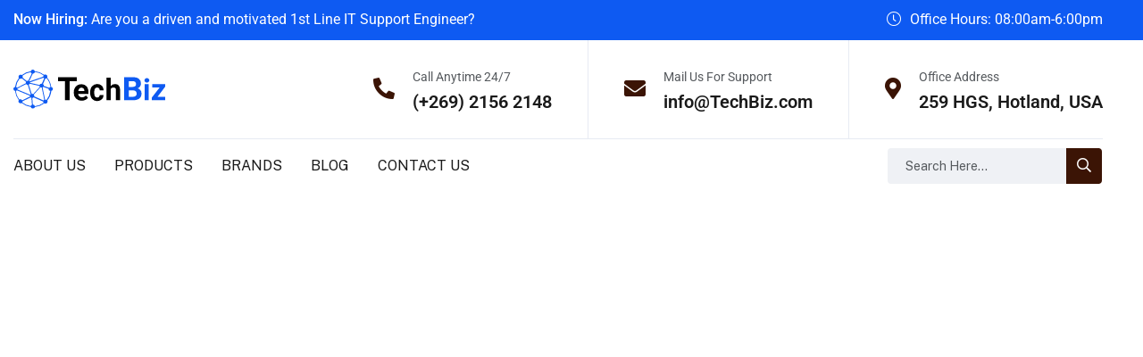

--- FILE ---
content_type: text/html; charset=UTF-8
request_url: https://www.kassatly.com/?techbiz_header=header-one
body_size: 8586
content:
<!DOCTYPE html>
<html lang="en">
<head>
	<meta charset="UTF-8">
		<title>Header One &#8211; Wadih Kassatly</title>
<meta name='robots' content='max-image-preview:large' />
<link rel='dns-prefetch' href='//fonts.googleapis.com' />
<link rel='preconnect' href='https://fonts.gstatic.com' crossorigin />
<link rel="alternate" type="application/rss+xml" title="Wadih Kassatly &raquo; Feed" href="https://www.kassatly.com/feed/" />
<link rel="alternate" type="application/rss+xml" title="Wadih Kassatly &raquo; Comments Feed" href="https://www.kassatly.com/comments/feed/" />
<link rel="alternate" title="oEmbed (JSON)" type="application/json+oembed" href="https://www.kassatly.com/wp-json/oembed/1.0/embed?url=https%3A%2F%2Fwww.kassatly.com%2F%3Ftechbiz_header%3Dheader-one" />
<link rel="alternate" title="oEmbed (XML)" type="text/xml+oembed" href="https://www.kassatly.com/wp-json/oembed/1.0/embed?url=https%3A%2F%2Fwww.kassatly.com%2F%3Ftechbiz_header%3Dheader-one&#038;format=xml" />
<style id='wp-img-auto-sizes-contain-inline-css' type='text/css'>
img:is([sizes=auto i],[sizes^="auto," i]){contain-intrinsic-size:3000px 1500px}
/*# sourceURL=wp-img-auto-sizes-contain-inline-css */
</style>
<link rel='stylesheet' id='layerslider-css' href='https://www.kassatly.com/wp-content/plugins/LayerSlider/assets/static/layerslider/css/layerslider.css?ver=7.2.1' type='text/css' media='all' />
<style id='wp-emoji-styles-inline-css' type='text/css'>

	img.wp-smiley, img.emoji {
		display: inline !important;
		border: none !important;
		box-shadow: none !important;
		height: 1em !important;
		width: 1em !important;
		margin: 0 0.07em !important;
		vertical-align: -0.1em !important;
		background: none !important;
		padding: 0 !important;
	}
/*# sourceURL=wp-emoji-styles-inline-css */
</style>
<style id='classic-theme-styles-inline-css' type='text/css'>
/*! This file is auto-generated */
.wp-block-button__link{color:#fff;background-color:#32373c;border-radius:9999px;box-shadow:none;text-decoration:none;padding:calc(.667em + 2px) calc(1.333em + 2px);font-size:1.125em}.wp-block-file__button{background:#32373c;color:#fff;text-decoration:none}
/*# sourceURL=/wp-includes/css/classic-themes.min.css */
</style>
<style id='global-styles-inline-css' type='text/css'>
:root{--wp--preset--aspect-ratio--square: 1;--wp--preset--aspect-ratio--4-3: 4/3;--wp--preset--aspect-ratio--3-4: 3/4;--wp--preset--aspect-ratio--3-2: 3/2;--wp--preset--aspect-ratio--2-3: 2/3;--wp--preset--aspect-ratio--16-9: 16/9;--wp--preset--aspect-ratio--9-16: 9/16;--wp--preset--color--black: #000000;--wp--preset--color--cyan-bluish-gray: #abb8c3;--wp--preset--color--white: #ffffff;--wp--preset--color--pale-pink: #f78da7;--wp--preset--color--vivid-red: #cf2e2e;--wp--preset--color--luminous-vivid-orange: #ff6900;--wp--preset--color--luminous-vivid-amber: #fcb900;--wp--preset--color--light-green-cyan: #7bdcb5;--wp--preset--color--vivid-green-cyan: #00d084;--wp--preset--color--pale-cyan-blue: #8ed1fc;--wp--preset--color--vivid-cyan-blue: #0693e3;--wp--preset--color--vivid-purple: #9b51e0;--wp--preset--gradient--vivid-cyan-blue-to-vivid-purple: linear-gradient(135deg,rgb(6,147,227) 0%,rgb(155,81,224) 100%);--wp--preset--gradient--light-green-cyan-to-vivid-green-cyan: linear-gradient(135deg,rgb(122,220,180) 0%,rgb(0,208,130) 100%);--wp--preset--gradient--luminous-vivid-amber-to-luminous-vivid-orange: linear-gradient(135deg,rgb(252,185,0) 0%,rgb(255,105,0) 100%);--wp--preset--gradient--luminous-vivid-orange-to-vivid-red: linear-gradient(135deg,rgb(255,105,0) 0%,rgb(207,46,46) 100%);--wp--preset--gradient--very-light-gray-to-cyan-bluish-gray: linear-gradient(135deg,rgb(238,238,238) 0%,rgb(169,184,195) 100%);--wp--preset--gradient--cool-to-warm-spectrum: linear-gradient(135deg,rgb(74,234,220) 0%,rgb(151,120,209) 20%,rgb(207,42,186) 40%,rgb(238,44,130) 60%,rgb(251,105,98) 80%,rgb(254,248,76) 100%);--wp--preset--gradient--blush-light-purple: linear-gradient(135deg,rgb(255,206,236) 0%,rgb(152,150,240) 100%);--wp--preset--gradient--blush-bordeaux: linear-gradient(135deg,rgb(254,205,165) 0%,rgb(254,45,45) 50%,rgb(107,0,62) 100%);--wp--preset--gradient--luminous-dusk: linear-gradient(135deg,rgb(255,203,112) 0%,rgb(199,81,192) 50%,rgb(65,88,208) 100%);--wp--preset--gradient--pale-ocean: linear-gradient(135deg,rgb(255,245,203) 0%,rgb(182,227,212) 50%,rgb(51,167,181) 100%);--wp--preset--gradient--electric-grass: linear-gradient(135deg,rgb(202,248,128) 0%,rgb(113,206,126) 100%);--wp--preset--gradient--midnight: linear-gradient(135deg,rgb(2,3,129) 0%,rgb(40,116,252) 100%);--wp--preset--font-size--small: 13px;--wp--preset--font-size--medium: 20px;--wp--preset--font-size--large: 36px;--wp--preset--font-size--x-large: 42px;--wp--preset--spacing--20: 0.44rem;--wp--preset--spacing--30: 0.67rem;--wp--preset--spacing--40: 1rem;--wp--preset--spacing--50: 1.5rem;--wp--preset--spacing--60: 2.25rem;--wp--preset--spacing--70: 3.38rem;--wp--preset--spacing--80: 5.06rem;--wp--preset--shadow--natural: 6px 6px 9px rgba(0, 0, 0, 0.2);--wp--preset--shadow--deep: 12px 12px 50px rgba(0, 0, 0, 0.4);--wp--preset--shadow--sharp: 6px 6px 0px rgba(0, 0, 0, 0.2);--wp--preset--shadow--outlined: 6px 6px 0px -3px rgb(255, 255, 255), 6px 6px rgb(0, 0, 0);--wp--preset--shadow--crisp: 6px 6px 0px rgb(0, 0, 0);}:where(.is-layout-flex){gap: 0.5em;}:where(.is-layout-grid){gap: 0.5em;}body .is-layout-flex{display: flex;}.is-layout-flex{flex-wrap: wrap;align-items: center;}.is-layout-flex > :is(*, div){margin: 0;}body .is-layout-grid{display: grid;}.is-layout-grid > :is(*, div){margin: 0;}:where(.wp-block-columns.is-layout-flex){gap: 2em;}:where(.wp-block-columns.is-layout-grid){gap: 2em;}:where(.wp-block-post-template.is-layout-flex){gap: 1.25em;}:where(.wp-block-post-template.is-layout-grid){gap: 1.25em;}.has-black-color{color: var(--wp--preset--color--black) !important;}.has-cyan-bluish-gray-color{color: var(--wp--preset--color--cyan-bluish-gray) !important;}.has-white-color{color: var(--wp--preset--color--white) !important;}.has-pale-pink-color{color: var(--wp--preset--color--pale-pink) !important;}.has-vivid-red-color{color: var(--wp--preset--color--vivid-red) !important;}.has-luminous-vivid-orange-color{color: var(--wp--preset--color--luminous-vivid-orange) !important;}.has-luminous-vivid-amber-color{color: var(--wp--preset--color--luminous-vivid-amber) !important;}.has-light-green-cyan-color{color: var(--wp--preset--color--light-green-cyan) !important;}.has-vivid-green-cyan-color{color: var(--wp--preset--color--vivid-green-cyan) !important;}.has-pale-cyan-blue-color{color: var(--wp--preset--color--pale-cyan-blue) !important;}.has-vivid-cyan-blue-color{color: var(--wp--preset--color--vivid-cyan-blue) !important;}.has-vivid-purple-color{color: var(--wp--preset--color--vivid-purple) !important;}.has-black-background-color{background-color: var(--wp--preset--color--black) !important;}.has-cyan-bluish-gray-background-color{background-color: var(--wp--preset--color--cyan-bluish-gray) !important;}.has-white-background-color{background-color: var(--wp--preset--color--white) !important;}.has-pale-pink-background-color{background-color: var(--wp--preset--color--pale-pink) !important;}.has-vivid-red-background-color{background-color: var(--wp--preset--color--vivid-red) !important;}.has-luminous-vivid-orange-background-color{background-color: var(--wp--preset--color--luminous-vivid-orange) !important;}.has-luminous-vivid-amber-background-color{background-color: var(--wp--preset--color--luminous-vivid-amber) !important;}.has-light-green-cyan-background-color{background-color: var(--wp--preset--color--light-green-cyan) !important;}.has-vivid-green-cyan-background-color{background-color: var(--wp--preset--color--vivid-green-cyan) !important;}.has-pale-cyan-blue-background-color{background-color: var(--wp--preset--color--pale-cyan-blue) !important;}.has-vivid-cyan-blue-background-color{background-color: var(--wp--preset--color--vivid-cyan-blue) !important;}.has-vivid-purple-background-color{background-color: var(--wp--preset--color--vivid-purple) !important;}.has-black-border-color{border-color: var(--wp--preset--color--black) !important;}.has-cyan-bluish-gray-border-color{border-color: var(--wp--preset--color--cyan-bluish-gray) !important;}.has-white-border-color{border-color: var(--wp--preset--color--white) !important;}.has-pale-pink-border-color{border-color: var(--wp--preset--color--pale-pink) !important;}.has-vivid-red-border-color{border-color: var(--wp--preset--color--vivid-red) !important;}.has-luminous-vivid-orange-border-color{border-color: var(--wp--preset--color--luminous-vivid-orange) !important;}.has-luminous-vivid-amber-border-color{border-color: var(--wp--preset--color--luminous-vivid-amber) !important;}.has-light-green-cyan-border-color{border-color: var(--wp--preset--color--light-green-cyan) !important;}.has-vivid-green-cyan-border-color{border-color: var(--wp--preset--color--vivid-green-cyan) !important;}.has-pale-cyan-blue-border-color{border-color: var(--wp--preset--color--pale-cyan-blue) !important;}.has-vivid-cyan-blue-border-color{border-color: var(--wp--preset--color--vivid-cyan-blue) !important;}.has-vivid-purple-border-color{border-color: var(--wp--preset--color--vivid-purple) !important;}.has-vivid-cyan-blue-to-vivid-purple-gradient-background{background: var(--wp--preset--gradient--vivid-cyan-blue-to-vivid-purple) !important;}.has-light-green-cyan-to-vivid-green-cyan-gradient-background{background: var(--wp--preset--gradient--light-green-cyan-to-vivid-green-cyan) !important;}.has-luminous-vivid-amber-to-luminous-vivid-orange-gradient-background{background: var(--wp--preset--gradient--luminous-vivid-amber-to-luminous-vivid-orange) !important;}.has-luminous-vivid-orange-to-vivid-red-gradient-background{background: var(--wp--preset--gradient--luminous-vivid-orange-to-vivid-red) !important;}.has-very-light-gray-to-cyan-bluish-gray-gradient-background{background: var(--wp--preset--gradient--very-light-gray-to-cyan-bluish-gray) !important;}.has-cool-to-warm-spectrum-gradient-background{background: var(--wp--preset--gradient--cool-to-warm-spectrum) !important;}.has-blush-light-purple-gradient-background{background: var(--wp--preset--gradient--blush-light-purple) !important;}.has-blush-bordeaux-gradient-background{background: var(--wp--preset--gradient--blush-bordeaux) !important;}.has-luminous-dusk-gradient-background{background: var(--wp--preset--gradient--luminous-dusk) !important;}.has-pale-ocean-gradient-background{background: var(--wp--preset--gradient--pale-ocean) !important;}.has-electric-grass-gradient-background{background: var(--wp--preset--gradient--electric-grass) !important;}.has-midnight-gradient-background{background: var(--wp--preset--gradient--midnight) !important;}.has-small-font-size{font-size: var(--wp--preset--font-size--small) !important;}.has-medium-font-size{font-size: var(--wp--preset--font-size--medium) !important;}.has-large-font-size{font-size: var(--wp--preset--font-size--large) !important;}.has-x-large-font-size{font-size: var(--wp--preset--font-size--x-large) !important;}
:where(.wp-block-post-template.is-layout-flex){gap: 1.25em;}:where(.wp-block-post-template.is-layout-grid){gap: 1.25em;}
:where(.wp-block-term-template.is-layout-flex){gap: 1.25em;}:where(.wp-block-term-template.is-layout-grid){gap: 1.25em;}
:where(.wp-block-columns.is-layout-flex){gap: 2em;}:where(.wp-block-columns.is-layout-grid){gap: 2em;}
:root :where(.wp-block-pullquote){font-size: 1.5em;line-height: 1.6;}
/*# sourceURL=global-styles-inline-css */
</style>
<link rel='stylesheet' id='contact-form-7-css' href='https://www.kassatly.com/wp-content/plugins/contact-form-7/includes/css/styles.css?ver=6.1.4' type='text/css' media='all' />
<style id='contact-form-7-inline-css' type='text/css'>
.wpcf7 .wpcf7-recaptcha iframe {margin-bottom: 0;}.wpcf7 .wpcf7-recaptcha[data-align="center"] > div {margin: 0 auto;}.wpcf7 .wpcf7-recaptcha[data-align="right"] > div {margin: 0 0 0 auto;}
/*# sourceURL=contact-form-7-inline-css */
</style>
<link rel='stylesheet' id='elementor-icons-css' href='https://www.kassatly.com/wp-content/plugins/elementor/assets/lib/eicons/css/elementor-icons.min.css?ver=5.46.0' type='text/css' media='all' />
<link rel='stylesheet' id='elementor-frontend-css' href='https://www.kassatly.com/wp-content/plugins/elementor/assets/css/frontend.min.css?ver=3.34.2' type='text/css' media='all' />
<link rel='stylesheet' id='elementor-post-7-css' href='https://www.kassatly.com/wp-content/uploads/elementor/css/post-7.css?ver=1768952811' type='text/css' media='all' />
<link rel='stylesheet' id='widget-image-css' href='https://www.kassatly.com/wp-content/plugins/elementor/assets/css/widget-image.min.css?ver=3.34.2' type='text/css' media='all' />
<link rel='stylesheet' id='widget-heading-css' href='https://www.kassatly.com/wp-content/plugins/elementor/assets/css/widget-heading.min.css?ver=3.34.2' type='text/css' media='all' />
<link rel='stylesheet' id='elementor-post-33-css' href='https://www.kassatly.com/wp-content/uploads/elementor/css/post-33.css?ver=1768991864' type='text/css' media='all' />
<link rel='stylesheet' id='techbiz-style-css' href='https://www.kassatly.com/wp-content/themes/techbiz/style.css?ver=2.6' type='text/css' media='all' />
<link rel='stylesheet' id='techbiz-fonts-css' href='//fonts.googleapis.com/css?family=Exo%3A400%2C500%2C600%2C700%7CFira+Sans%3A400%2C500&#038;subset=latin%2Clatin-ext&#038;ver=2.6' type='text/css' media='all' />
<link rel='stylesheet' id='fontawesome-css' href='https://www.kassatly.com/wp-content/themes/techbiz/assets/css/fontawesome.min.css?ver=5.9.0' type='text/css' media='all' />
<link rel='stylesheet' id='slick-css' href='https://www.kassatly.com/wp-content/themes/techbiz/assets/css/slick.min.css?ver=4.0.13' type='text/css' media='all' />
<link rel='stylesheet' id='bootstrap-css' href='https://www.kassatly.com/wp-content/themes/techbiz/assets/css/bootstrap.min.css?ver=4.3.1' type='text/css' media='all' />
<link rel='stylesheet' id='magnific-popup-css' href='https://www.kassatly.com/wp-content/themes/techbiz/assets/css/magnific-popup.min.css?ver=1.0' type='text/css' media='all' />
<link rel='stylesheet' id='techbiz-main-style-css' href='https://www.kassatly.com/wp-content/themes/techbiz/assets/css/style.css?ver=2.6' type='text/css' media='all' />
<link rel='stylesheet' id='techbiz-color-schemes-css' href='https://www.kassatly.com/wp-content/themes/techbiz/assets/css/color.schemes.css?ver=6.9' type='text/css' media='all' />
<style id='techbiz-color-schemes-inline-css' type='text/css'>
:root {
		  --theme-color: #3b1405;
		}#comments {
    display:none;
}
/*# sourceURL=techbiz-color-schemes-inline-css */
</style>
<link rel="preload" as="style" href="https://fonts.googleapis.com/css?family=Public%20Sans&#038;display=swap&#038;ver=1710753716" /><link rel="stylesheet" href="https://fonts.googleapis.com/css?family=Public%20Sans&#038;display=swap&#038;ver=1710753716" media="print" onload="this.media='all'"><noscript><link rel="stylesheet" href="https://fonts.googleapis.com/css?family=Public%20Sans&#038;display=swap&#038;ver=1710753716" /></noscript><link rel='stylesheet' id='elementor-gf-local-roboto-css' href='https://www.kassatly.com/wp-content/uploads/elementor/google-fonts/css/roboto.css?ver=1743524037' type='text/css' media='all' />
<link rel='stylesheet' id='elementor-gf-local-robotoslab-css' href='https://www.kassatly.com/wp-content/uploads/elementor/google-fonts/css/robotoslab.css?ver=1743524040' type='text/css' media='all' />
<script type="text/javascript" src="https://www.kassatly.com/wp-includes/js/jquery/jquery.min.js?ver=3.7.1" id="jquery-core-js"></script>
<script type="text/javascript" src="https://www.kassatly.com/wp-includes/js/jquery/jquery-migrate.min.js?ver=3.4.1" id="jquery-migrate-js"></script>
<script type="text/javascript" id="layerslider-utils-js-extra">
/* <![CDATA[ */
var LS_Meta = {"v":"7.2.1","fixGSAP":"1"};
//# sourceURL=layerslider-utils-js-extra
/* ]]> */
</script>
<script type="text/javascript" src="https://www.kassatly.com/wp-content/plugins/LayerSlider/assets/static/layerslider/js/layerslider.utils.js?ver=7.2.1" id="layerslider-utils-js"></script>
<script type="text/javascript" src="https://www.kassatly.com/wp-content/plugins/LayerSlider/assets/static/layerslider/js/layerslider.kreaturamedia.jquery.js?ver=7.2.1" id="layerslider-js"></script>
<script type="text/javascript" src="https://www.kassatly.com/wp-content/plugins/LayerSlider/assets/static/layerslider/js/layerslider.transitions.js?ver=7.2.1" id="layerslider-transitions-js"></script>
<meta name="generator" content="Powered by LayerSlider 7.2.1 - Multi-Purpose, Responsive, Parallax, Mobile-Friendly Slider Plugin for WordPress." />
<!-- LayerSlider updates and docs at: https://layerslider.com -->
<link rel="https://api.w.org/" href="https://www.kassatly.com/wp-json/" /><link rel="EditURI" type="application/rsd+xml" title="RSD" href="https://www.kassatly.com/xmlrpc.php?rsd" />
<meta name="generator" content="WordPress 6.9" />
<link rel="canonical" href="https://www.kassatly.com/?techbiz_header=header-one" />
<link rel='shortlink' href='https://www.kassatly.com/?p=33' />
<meta name="generator" content="Redux 4.5.10" /><meta name="generator" content="Elementor 3.34.2; features: additional_custom_breakpoints; settings: css_print_method-external, google_font-enabled, font_display-swap">
			<style>
				.e-con.e-parent:nth-of-type(n+4):not(.e-lazyloaded):not(.e-no-lazyload),
				.e-con.e-parent:nth-of-type(n+4):not(.e-lazyloaded):not(.e-no-lazyload) * {
					background-image: none !important;
				}
				@media screen and (max-height: 1024px) {
					.e-con.e-parent:nth-of-type(n+3):not(.e-lazyloaded):not(.e-no-lazyload),
					.e-con.e-parent:nth-of-type(n+3):not(.e-lazyloaded):not(.e-no-lazyload) * {
						background-image: none !important;
					}
				}
				@media screen and (max-height: 640px) {
					.e-con.e-parent:nth-of-type(n+2):not(.e-lazyloaded):not(.e-no-lazyload),
					.e-con.e-parent:nth-of-type(n+2):not(.e-lazyloaded):not(.e-no-lazyload) * {
						background-image: none !important;
					}
				}
			</style>
			<link rel="icon" href="https://www.kassatly.com/wp-content/uploads/2023/08/cropped-logo-only-light-32x32.png" sizes="32x32" />
<link rel="icon" href="https://www.kassatly.com/wp-content/uploads/2023/08/cropped-logo-only-light-192x192.png" sizes="192x192" />
<link rel="apple-touch-icon" href="https://www.kassatly.com/wp-content/uploads/2023/08/cropped-logo-only-light-180x180.png" />
<meta name="msapplication-TileImage" content="https://www.kassatly.com/wp-content/uploads/2023/08/cropped-logo-only-light-270x270.png" />
		<style type="text/css" id="wp-custom-css">
			.header-dropdown > .dropdown-toggle {
 display:none;   
}
.footerl a, .footerl{
	color:white;
}
.main-menu a {
	text-transform:uppercase;
}		</style>
		<style id="techbiz_opt-dynamic-css" title="dynamic-css" class="redux-options-output">
                    h1, h2, h3, h4, h5, h6,.h1, .h2, .h3, .h4, .h5, .h6,
                    .th,
                    .sec-subtitle2,
                    .sec-subtitle,
                    .sec-big-text2,
                    .sec-big-text,
                    .font-title,
                    .footer-social .social-title,
                    .hero-layout2 .hero-play__title,
                    .hero-layout3 .hero-text,
                {font-family:"Public Sans";font-weight:normal;font-style:normal;}
                    body,
                    label,
                    .font-body,
                    .main-menu a,
                    .vs-pagination a,
                    .vs-btn,
                    .vs-pagination span,
                    .vs-pagination a,
                    .team-media__info,
                    .form-style1 textarea,
                    .form-style1 input,
                    .vs-product .added_to_cart,
                    .cart_table .cart-productname
                {font-family:"Public Sans";font-weight:normal;font-style:normal;}.scrollToTop{background-color:#3b1405;}.border-before-theme:before{border-color:#3b1405;}.breadcumb-wrapper{background-repeat:no-repeat;background-position:center center;background-image:url('http://www.kassatly.com/wp-content/uploads/2023/08/Header.jpg');background-size:cover;}</style>	<meta name="viewport" content="width=device-width, initial-scale=1.0, viewport-fit=cover" /></head>
<body class="wp-singular techbiz_header-template-default single single-techbiz_header postid-33 wp-embed-responsive wp-theme-techbiz elementor-default elementor-template-canvas elementor-kit-7 elementor-page elementor-page-33">
			<div data-elementor-type="wp-post" data-elementor-id="33" class="elementor elementor-33">
						<section class="elementor-section elementor-top-section elementor-element elementor-element-f347f27 elementor-section-full_width header-layout1 elementor-section-height-default elementor-section-height-default" data-id="f347f27" data-element_type="section" data-settings="{&quot;background_background&quot;:&quot;classic&quot;}">
						<div class="elementor-container elementor-column-gap-no">
					<div class="elementor-column elementor-col-100 elementor-top-column elementor-element elementor-element-9371fd7" data-id="9371fd7" data-element_type="column">
			<div class="elementor-widget-wrap elementor-element-populated">
						<section class="elementor-section elementor-inner-section elementor-element elementor-element-88940f3 elementor-section-boxed elementor-section-height-default elementor-section-height-default" data-id="88940f3" data-element_type="section">
						<div class="elementor-container elementor-column-gap-no">
					<div class="elementor-column elementor-col-50 elementor-inner-column elementor-element elementor-element-c02df3c" data-id="c02df3c" data-element_type="column">
			<div class="elementor-widget-wrap elementor-element-populated">
						<div class="elementor-element elementor-element-0d88e3c elementor-widget elementor-widget-text-editor" data-id="0d88e3c" data-element_type="widget" data-widget_type="text-editor.default">
				<div class="elementor-widget-container">
									<p class="header-text"><span class="fw-medium">Now Hiring:</span> Are you a driven and motivated 1st Line IT Support Engineer?</p>								</div>
				</div>
					</div>
		</div>
				<div class="elementor-column elementor-col-50 elementor-inner-column elementor-element elementor-element-2fa95a3" data-id="2fa95a3" data-element_type="column">
			<div class="elementor-widget-wrap elementor-element-populated">
						<div class="elementor-element elementor-element-def79ee elementor-widget elementor-widget-text-editor" data-id="def79ee" data-element_type="widget" data-widget_type="text-editor.default">
				<div class="elementor-widget-container">
									<p class="header-text"><i class="fal fa-clock"></i>Office Hours: 08:00am-6:00pm</p>								</div>
				</div>
					</div>
		</div>
					</div>
		</section>
					</div>
		</div>
					</div>
		</section>
				<section class="elementor-section elementor-top-section elementor-element elementor-element-bde0637 elementor-section-full_width elementor-section-content-middle elementor-section-height-default elementor-section-height-default" data-id="bde0637" data-element_type="section">
						<div class="elementor-container elementor-column-gap-no">
					<div class="elementor-column elementor-col-100 elementor-top-column elementor-element elementor-element-ccf8785" data-id="ccf8785" data-element_type="column">
			<div class="elementor-widget-wrap elementor-element-populated">
						<section class="elementor-section elementor-inner-section elementor-element elementor-element-7491827 elementor-section-boxed elementor-section-height-default elementor-section-height-default" data-id="7491827" data-element_type="section">
						<div class="elementor-container elementor-column-gap-no">
					<div class="elementor-column elementor-col-50 elementor-inner-column elementor-element elementor-element-ae8389b" data-id="ae8389b" data-element_type="column">
			<div class="elementor-widget-wrap elementor-element-populated">
						<div class="elementor-element elementor-element-0676439 vs-logo elementor-widget elementor-widget-image" data-id="0676439" data-element_type="widget" data-widget_type="image.default">
				<div class="elementor-widget-container">
																<a href="https://wordpress.vecurosoft.com/techbiz/">
							<img decoding="async" width="259" height="67" src="https://www.kassatly.com/wp-content/uploads/2022/09/logo5.svg" class="attachment-full size-full wp-image-1902" alt="" />								</a>
															</div>
				</div>
					</div>
		</div>
				<div class="elementor-column elementor-col-50 elementor-inner-column elementor-element elementor-element-c68fb9a" data-id="c68fb9a" data-element_type="column">
			<div class="elementor-widget-wrap elementor-element-populated">
						<div class="elementor-element elementor-element-f35341f elementor-widget__width-auto elementor-widget elementor-widget-text-editor" data-id="f35341f" data-element_type="widget" data-widget_type="text-editor.default">
				<div class="elementor-widget-container">
									<div class="header-info-area d-flex align-items-center"><div class="header-info_icon"><i class="fas fa-phone-alt"></i></div>
                        <div class="media-body">
                            <span class="header-info_label">Call Anytime 24/7</span>
                            <div class="header-info_link"><a href="tel:+26921562148">(+269) 2156 2148</a></div>
                        </div>
</div>								</div>
				</div>
				<div class="elementor-element elementor-element-9fecae7 elementor-widget__width-auto d-none d-lg-block elementor-widget elementor-widget-text-editor" data-id="9fecae7" data-element_type="widget" data-widget_type="text-editor.default">
				<div class="elementor-widget-container">
									<div class="header-info-area d-none d-lg-flex align-items-center"><div class="header-info_icon"><i class="fas fa-envelope"></i></div>
                        <div class="media-body">
                            <span class="header-info_label">Mail Us For Support</span>
                            <div class="header-info_link"><a href="mailto:info@TechBiz.com">info@TechBiz.com</a></div>
                        </div>
</div>								</div>
				</div>
				<div class="elementor-element elementor-element-80c6bca elementor-widget__width-auto d-none d-xl-block elementor-widget elementor-widget-text-editor" data-id="80c6bca" data-element_type="widget" data-widget_type="text-editor.default">
				<div class="elementor-widget-container">
									<div class="header-info-area d-none d-xl-flex align-items-center">
 <div class="header-info_icon"><i class="fas fa-map-marker-alt"></i></div>
                        <div class="media-body">
                            <span class="header-info_label">Office Address</span>
                            <div class="header-info_link">259 HGS, Hotland, USA</div>
                        </div>
</div>								</div>
				</div>
					</div>
		</div>
					</div>
		</section>
					</div>
		</div>
					</div>
		</section>
				<section class="elementor-section elementor-top-section elementor-element elementor-element-a023999 elementor-section-full_width elementor-section-height-default elementor-section-height-default" data-id="a023999" data-element_type="section">
						<div class="elementor-container elementor-column-gap-no">
					<div class="elementor-column elementor-col-100 elementor-top-column elementor-element elementor-element-8d42439" data-id="8d42439" data-element_type="column">
			<div class="elementor-widget-wrap elementor-element-populated">
						<section class="elementor-section elementor-inner-section elementor-element elementor-element-26ce107 elementor-section-boxed elementor-section-height-default elementor-section-height-default" data-id="26ce107" data-element_type="section">
						<div class="elementor-container elementor-column-gap-no">
					<div class="elementor-column elementor-col-100 elementor-inner-column elementor-element elementor-element-6b6c161" data-id="6b6c161" data-element_type="column">
			<div class="elementor-widget-wrap elementor-element-populated">
							</div>
		</div>
					</div>
		</section>
				<section class="elementor-section elementor-inner-section elementor-element elementor-element-dfee758 elementor-section-boxed elementor-section-height-default elementor-section-height-default" data-id="dfee758" data-element_type="section">
						<div class="elementor-container elementor-column-gap-no">
					<div class="elementor-column elementor-col-50 elementor-inner-column elementor-element elementor-element-e92ee2d" data-id="e92ee2d" data-element_type="column">
			<div class="elementor-widget-wrap elementor-element-populated">
						<div class="elementor-element elementor-element-70164e8 elementor-widget elementor-widget-techbizmegamenu" data-id="70164e8" data-element_type="widget" data-widget_type="techbizmegamenu.default">
				<div class="elementor-widget-container">
					<nav class="main-menu menu-style1 d-none d-lg-block"><ul id="menu-kassatly-menu" class=""><li id="menu-item-9181" class="menu-item menu-item-type-custom menu-item-object-custom menu-item-9181"><a href="#about">About us</a></li>
<li id="menu-item-9022" class="menu-item menu-item-type-custom menu-item-object-custom menu-item-9022"><a href="#products">Products</a></li>
<li id="menu-item-9182" class="menu-item menu-item-type-custom menu-item-object-custom menu-item-9182"><a href="#brands">Brands</a></li>
<li id="menu-item-9159" class="menu-item menu-item-type-post_type menu-item-object-page current_page_parent menu-item-9159"><a href="https://www.kassatly.com/blog/">Blog</a></li>
<li id="menu-item-9187" class="menu-item menu-item-type-custom menu-item-object-custom menu-item-9187"><a href="#contact">Contact us</a></li>
</ul></nav>				</div>
				</div>
				<div class="elementor-element elementor-element-c1ca74b elementor-widget elementor-widget-techbizmobilemenu" data-id="c1ca74b" data-element_type="widget" data-widget_type="techbizmobilemenu.default">
				<div class="elementor-widget-container">
					<button class="vs-menu-toggle d-inline-block d-lg-none"><i class="fal fa-bars"></i></button><div class="vs-menu-wrapper"><div class="vs-menu-area text-center"><button class="vs-menu-toggle"><i class="fal fa-times"></i></button><div class="mobile-logo"><a href="https://wordpress.vecurosoft.com/techbiz/"><img decoding="async" src="https://wordpress.vecurosoft.com/techbiz/wp-content/uploads/2022/09/logo5.svg" alt="logo5"  /></a></div><div class="vs-mobile-menu"><ul id="menu-kassatly-menu-1" class=""><li class="menu-item menu-item-type-custom menu-item-object-custom menu-item-9181"><a href="#about">About us</a></li>
<li class="menu-item menu-item-type-custom menu-item-object-custom menu-item-9022"><a href="#products">Products</a></li>
<li class="menu-item menu-item-type-custom menu-item-object-custom menu-item-9182"><a href="#brands">Brands</a></li>
<li class="menu-item menu-item-type-post_type menu-item-object-page current_page_parent menu-item-9159"><a href="https://www.kassatly.com/blog/">Blog</a></li>
<li class="menu-item menu-item-type-custom menu-item-object-custom menu-item-9187"><a href="#contact">Contact us</a></li>
</ul></div></div></div>				</div>
				</div>
					</div>
		</div>
				<div class="elementor-column elementor-col-50 elementor-inner-column elementor-element elementor-element-be0e421" data-id="be0e421" data-element_type="column">
			<div class="elementor-widget-wrap elementor-element-populated">
						<div class="elementor-element elementor-element-df59ed4 elementor-widget-mobile__width-auto elementor-widget__width-auto elementor-widget elementor-widget-techbizsearch" data-id="df59ed4" data-element_type="widget" data-widget_type="techbizsearch.default">
				<div class="elementor-widget-container">
					<form action="https://www.kassatly.com" class="header-search"><input name="s" type="text" placeholder="Search Here..."><button type="submit" aria-label="search-button"><i class="far fa-search"></i></button></form>				</div>
				</div>
					</div>
		</div>
					</div>
		</section>
					</div>
		</div>
					</div>
		</section>
				</div>
		<script type="speculationrules">
{"prefetch":[{"source":"document","where":{"and":[{"href_matches":"/*"},{"not":{"href_matches":["/wp-*.php","/wp-admin/*","/wp-content/uploads/*","/wp-content/*","/wp-content/plugins/*","/wp-content/themes/techbiz/*","/*\\?(.+)"]}},{"not":{"selector_matches":"a[rel~=\"nofollow\"]"}},{"not":{"selector_matches":".no-prefetch, .no-prefetch a"}}]},"eagerness":"conservative"}]}
</script>
			<script>
				const lazyloadRunObserver = () => {
					const lazyloadBackgrounds = document.querySelectorAll( `.e-con.e-parent:not(.e-lazyloaded)` );
					const lazyloadBackgroundObserver = new IntersectionObserver( ( entries ) => {
						entries.forEach( ( entry ) => {
							if ( entry.isIntersecting ) {
								let lazyloadBackground = entry.target;
								if( lazyloadBackground ) {
									lazyloadBackground.classList.add( 'e-lazyloaded' );
								}
								lazyloadBackgroundObserver.unobserve( entry.target );
							}
						});
					}, { rootMargin: '200px 0px 200px 0px' } );
					lazyloadBackgrounds.forEach( ( lazyloadBackground ) => {
						lazyloadBackgroundObserver.observe( lazyloadBackground );
					} );
				};
				const events = [
					'DOMContentLoaded',
					'elementor/lazyload/observe',
				];
				events.forEach( ( event ) => {
					document.addEventListener( event, lazyloadRunObserver );
				} );
			</script>
			<script type="text/javascript" src="https://www.kassatly.com/wp-includes/js/dist/hooks.min.js?ver=dd5603f07f9220ed27f1" id="wp-hooks-js"></script>
<script type="text/javascript" src="https://www.kassatly.com/wp-includes/js/dist/i18n.min.js?ver=c26c3dc7bed366793375" id="wp-i18n-js"></script>
<script type="text/javascript" id="wp-i18n-js-after">
/* <![CDATA[ */
wp.i18n.setLocaleData( { 'text direction\u0004ltr': [ 'ltr' ] } );
//# sourceURL=wp-i18n-js-after
/* ]]> */
</script>
<script type="text/javascript" src="https://www.kassatly.com/wp-content/plugins/contact-form-7/includes/swv/js/index.js?ver=6.1.4" id="swv-js"></script>
<script type="text/javascript" id="contact-form-7-js-before">
/* <![CDATA[ */
var wpcf7 = {
    "api": {
        "root": "https:\/\/www.kassatly.com\/wp-json\/",
        "namespace": "contact-form-7\/v1"
    },
    "cached": 1
};
//# sourceURL=contact-form-7-js-before
/* ]]> */
</script>
<script type="text/javascript" src="https://www.kassatly.com/wp-content/plugins/contact-form-7/includes/js/index.js?ver=6.1.4" id="contact-form-7-js"></script>
<script type="text/javascript" id="techbiz-ajax-js-extra">
/* <![CDATA[ */
var techbizajax = {"action_url":"https://www.kassatly.com/wp-admin/admin-ajax.php","nonce":"764aacdcb3"};
//# sourceURL=techbiz-ajax-js-extra
/* ]]> */
</script>
<script type="text/javascript" src="https://www.kassatly.com/wp-content/plugins/techbiz-core/assets/js/techbiz.ajax.js?ver=1.0" id="techbiz-ajax-js"></script>
<script type="text/javascript" id="bizino-ajax-js-extra">
/* <![CDATA[ */
var bizinoajax = {"action_url":"https://www.kassatly.com/wp-admin/admin-ajax.php","nonce":"61851a1f2a"};
//# sourceURL=bizino-ajax-js-extra
/* ]]> */
</script>
<script type="text/javascript" src="https://www.kassatly.com/wp-content/plugins/techbiz-helper/assets/js/bizino.ajax.js?ver=1.0" id="bizino-ajax-js"></script>
<script type="text/javascript" src="https://www.kassatly.com/wp-content/plugins/elementor/assets/js/webpack.runtime.min.js?ver=3.34.2" id="elementor-webpack-runtime-js"></script>
<script type="text/javascript" src="https://www.kassatly.com/wp-content/plugins/elementor/assets/js/frontend-modules.min.js?ver=3.34.2" id="elementor-frontend-modules-js"></script>
<script type="text/javascript" src="https://www.kassatly.com/wp-includes/js/jquery/ui/core.min.js?ver=1.13.3" id="jquery-ui-core-js"></script>
<script type="text/javascript" id="elementor-frontend-js-before">
/* <![CDATA[ */
var elementorFrontendConfig = {"environmentMode":{"edit":false,"wpPreview":false,"isScriptDebug":false},"i18n":{"shareOnFacebook":"Share on Facebook","shareOnTwitter":"Share on Twitter","pinIt":"Pin it","download":"Download","downloadImage":"Download image","fullscreen":"Fullscreen","zoom":"Zoom","share":"Share","playVideo":"Play Video","previous":"Previous","next":"Next","close":"Close","a11yCarouselPrevSlideMessage":"Previous slide","a11yCarouselNextSlideMessage":"Next slide","a11yCarouselFirstSlideMessage":"This is the first slide","a11yCarouselLastSlideMessage":"This is the last slide","a11yCarouselPaginationBulletMessage":"Go to slide"},"is_rtl":false,"breakpoints":{"xs":0,"sm":480,"md":768,"lg":1025,"xl":1440,"xxl":1600},"responsive":{"breakpoints":{"mobile":{"label":"Mobile Portrait","value":767,"default_value":767,"direction":"max","is_enabled":true},"mobile_extra":{"label":"Mobile Landscape","value":880,"default_value":880,"direction":"max","is_enabled":false},"tablet":{"label":"Tablet Portrait","value":1024,"default_value":1024,"direction":"max","is_enabled":true},"tablet_extra":{"label":"Tablet Landscape","value":1200,"default_value":1200,"direction":"max","is_enabled":false},"laptop":{"label":"Laptop","value":1366,"default_value":1366,"direction":"max","is_enabled":false},"widescreen":{"label":"Widescreen","value":2400,"default_value":2400,"direction":"min","is_enabled":false}},"hasCustomBreakpoints":false},"version":"3.34.2","is_static":false,"experimentalFeatures":{"additional_custom_breakpoints":true,"home_screen":true,"global_classes_should_enforce_capabilities":true,"e_variables":true,"cloud-library":true,"e_opt_in_v4_page":true,"e_interactions":true,"e_editor_one":true,"import-export-customization":true},"urls":{"assets":"https:\/\/www.kassatly.com\/wp-content\/plugins\/elementor\/assets\/","ajaxurl":"https:\/\/www.kassatly.com\/wp-admin\/admin-ajax.php","uploadUrl":"https:\/\/www.kassatly.com\/wp-content\/uploads"},"nonces":{"floatingButtonsClickTracking":"a25da74b26"},"swiperClass":"swiper","settings":{"page":[],"editorPreferences":[]},"kit":{"active_breakpoints":["viewport_mobile","viewport_tablet"],"global_image_lightbox":"yes","lightbox_enable_counter":"yes","lightbox_enable_fullscreen":"yes","lightbox_enable_zoom":"yes","lightbox_enable_share":"yes","lightbox_title_src":"title","lightbox_description_src":"description"},"post":{"id":33,"title":"Header%20One%20%E2%80%93%20Wadih%20Kassatly","excerpt":"","featuredImage":false}};
//# sourceURL=elementor-frontend-js-before
/* ]]> */
</script>
<script type="text/javascript" src="https://www.kassatly.com/wp-content/plugins/elementor/assets/js/frontend.min.js?ver=3.34.2" id="elementor-frontend-js"></script>
<script type="text/javascript" src="https://www.kassatly.com/wp-content/themes/techbiz/assets/js/bootstrap.min.js?ver=4.3.1" id="bootstrap-js"></script>
<script type="text/javascript" src="https://www.kassatly.com/wp-content/themes/techbiz/assets/js/slick.min.js?ver=1.0.0" id="slick-js"></script>
<script type="text/javascript" src="https://www.kassatly.com/wp-content/themes/techbiz/assets/js/jquery.magnific-popup.min.js?ver=1.0.0" id="magnific-popup-js"></script>
<script type="text/javascript" src="https://www.kassatly.com/wp-content/themes/techbiz/assets/js/isotope.pkgd.min.js?ver=1.0.0" id="isototpe-pkgd-js"></script>
<script type="text/javascript" src="https://www.kassatly.com/wp-includes/js/imagesloaded.min.js?ver=5.0.0" id="imagesloaded-js"></script>
<script type="text/javascript" src="https://www.kassatly.com/wp-content/themes/techbiz/assets/js/main.js?ver=2.6" id="techbiz-main-script-js"></script>
<script type="text/javascript" src="https://www.kassatly.com/wp-content/plugins/techbiz-core/assets/js/techbiz-core.js?ver=1.0" id="techbiz-core-js"></script>
<script type="text/javascript" src="https://www.kassatly.com/wp-content/plugins/techbiz-core/assets/js/techbiz-frontend.js?ver=6.9" id="techbiz-frontend-script-js"></script>
<script type="text/javascript" src="https://www.kassatly.com/wp-content/plugins/techbiz-helper/assets/js/bizino-frontend.js?ver=6.9" id="bizino-frontend-script-js"></script>
<script id="wp-emoji-settings" type="application/json">
{"baseUrl":"https://s.w.org/images/core/emoji/17.0.2/72x72/","ext":".png","svgUrl":"https://s.w.org/images/core/emoji/17.0.2/svg/","svgExt":".svg","source":{"concatemoji":"https://www.kassatly.com/wp-includes/js/wp-emoji-release.min.js?ver=6.9"}}
</script>
<script type="module">
/* <![CDATA[ */
/*! This file is auto-generated */
const a=JSON.parse(document.getElementById("wp-emoji-settings").textContent),o=(window._wpemojiSettings=a,"wpEmojiSettingsSupports"),s=["flag","emoji"];function i(e){try{var t={supportTests:e,timestamp:(new Date).valueOf()};sessionStorage.setItem(o,JSON.stringify(t))}catch(e){}}function c(e,t,n){e.clearRect(0,0,e.canvas.width,e.canvas.height),e.fillText(t,0,0);t=new Uint32Array(e.getImageData(0,0,e.canvas.width,e.canvas.height).data);e.clearRect(0,0,e.canvas.width,e.canvas.height),e.fillText(n,0,0);const a=new Uint32Array(e.getImageData(0,0,e.canvas.width,e.canvas.height).data);return t.every((e,t)=>e===a[t])}function p(e,t){e.clearRect(0,0,e.canvas.width,e.canvas.height),e.fillText(t,0,0);var n=e.getImageData(16,16,1,1);for(let e=0;e<n.data.length;e++)if(0!==n.data[e])return!1;return!0}function u(e,t,n,a){switch(t){case"flag":return n(e,"\ud83c\udff3\ufe0f\u200d\u26a7\ufe0f","\ud83c\udff3\ufe0f\u200b\u26a7\ufe0f")?!1:!n(e,"\ud83c\udde8\ud83c\uddf6","\ud83c\udde8\u200b\ud83c\uddf6")&&!n(e,"\ud83c\udff4\udb40\udc67\udb40\udc62\udb40\udc65\udb40\udc6e\udb40\udc67\udb40\udc7f","\ud83c\udff4\u200b\udb40\udc67\u200b\udb40\udc62\u200b\udb40\udc65\u200b\udb40\udc6e\u200b\udb40\udc67\u200b\udb40\udc7f");case"emoji":return!a(e,"\ud83e\u1fac8")}return!1}function f(e,t,n,a){let r;const o=(r="undefined"!=typeof WorkerGlobalScope&&self instanceof WorkerGlobalScope?new OffscreenCanvas(300,150):document.createElement("canvas")).getContext("2d",{willReadFrequently:!0}),s=(o.textBaseline="top",o.font="600 32px Arial",{});return e.forEach(e=>{s[e]=t(o,e,n,a)}),s}function r(e){var t=document.createElement("script");t.src=e,t.defer=!0,document.head.appendChild(t)}a.supports={everything:!0,everythingExceptFlag:!0},new Promise(t=>{let n=function(){try{var e=JSON.parse(sessionStorage.getItem(o));if("object"==typeof e&&"number"==typeof e.timestamp&&(new Date).valueOf()<e.timestamp+604800&&"object"==typeof e.supportTests)return e.supportTests}catch(e){}return null}();if(!n){if("undefined"!=typeof Worker&&"undefined"!=typeof OffscreenCanvas&&"undefined"!=typeof URL&&URL.createObjectURL&&"undefined"!=typeof Blob)try{var e="postMessage("+f.toString()+"("+[JSON.stringify(s),u.toString(),c.toString(),p.toString()].join(",")+"));",a=new Blob([e],{type:"text/javascript"});const r=new Worker(URL.createObjectURL(a),{name:"wpTestEmojiSupports"});return void(r.onmessage=e=>{i(n=e.data),r.terminate(),t(n)})}catch(e){}i(n=f(s,u,c,p))}t(n)}).then(e=>{for(const n in e)a.supports[n]=e[n],a.supports.everything=a.supports.everything&&a.supports[n],"flag"!==n&&(a.supports.everythingExceptFlag=a.supports.everythingExceptFlag&&a.supports[n]);var t;a.supports.everythingExceptFlag=a.supports.everythingExceptFlag&&!a.supports.flag,a.supports.everything||((t=a.source||{}).concatemoji?r(t.concatemoji):t.wpemoji&&t.twemoji&&(r(t.twemoji),r(t.wpemoji)))});
//# sourceURL=https://www.kassatly.com/wp-includes/js/wp-emoji-loader.min.js
/* ]]> */
</script>
	</body>
</html>


--- FILE ---
content_type: text/css
request_url: https://www.kassatly.com/wp-content/uploads/elementor/css/post-33.css?ver=1768991864
body_size: 794
content:
.elementor-33 .elementor-element.elementor-element-f347f27:not(.elementor-motion-effects-element-type-background), .elementor-33 .elementor-element.elementor-element-f347f27 > .elementor-motion-effects-container > .elementor-motion-effects-layer{background-color:#0E5AF2;}.elementor-33 .elementor-element.elementor-element-f347f27{transition:background 0.3s, border 0.3s, border-radius 0.3s, box-shadow 0.3s;padding:9px 0px 10px 0px;}.elementor-33 .elementor-element.elementor-element-f347f27 > .elementor-background-overlay{transition:background 0.3s, border-radius 0.3s, opacity 0.3s;}.elementor-33 .elementor-element.elementor-element-88940f3 > .elementor-container{max-width:1250px;}.elementor-bc-flex-widget .elementor-33 .elementor-element.elementor-element-c02df3c.elementor-column .elementor-widget-wrap{align-items:center;}.elementor-33 .elementor-element.elementor-element-c02df3c.elementor-column.elementor-element[data-element_type="column"] > .elementor-widget-wrap.elementor-element-populated{align-content:center;align-items:center;}.elementor-33 .elementor-element.elementor-element-c02df3c > .elementor-element-populated{padding:0px 15px 0px 15px;}.elementor-widget-text-editor{font-family:var( --e-global-typography-text-font-family ), Sans-serif;font-weight:var( --e-global-typography-text-font-weight );color:var( --e-global-color-text );}.elementor-widget-text-editor.elementor-drop-cap-view-stacked .elementor-drop-cap{background-color:var( --e-global-color-primary );}.elementor-widget-text-editor.elementor-drop-cap-view-framed .elementor-drop-cap, .elementor-widget-text-editor.elementor-drop-cap-view-default .elementor-drop-cap{color:var( --e-global-color-primary );border-color:var( --e-global-color-primary );}.elementor-33 .elementor-element.elementor-element-2fa95a3 > .elementor-element-populated{padding:0px 15px 0px 15px;}.elementor-33 .elementor-element.elementor-element-def79ee{text-align:end;}.elementor-33 .elementor-element.elementor-element-bde0637 > .elementor-container > .elementor-column > .elementor-widget-wrap{align-content:center;align-items:center;}.elementor-33 .elementor-element.elementor-element-7491827 > .elementor-container{max-width:1250px;}.elementor-bc-flex-widget .elementor-33 .elementor-element.elementor-element-ae8389b.elementor-column .elementor-widget-wrap{align-items:center;}.elementor-33 .elementor-element.elementor-element-ae8389b.elementor-column.elementor-element[data-element_type="column"] > .elementor-widget-wrap.elementor-element-populated{align-content:center;align-items:center;}.elementor-33 .elementor-element.elementor-element-ae8389b > .elementor-element-populated{padding:0px 15px 0px 15px;}.elementor-widget-image .widget-image-caption{color:var( --e-global-color-text );font-family:var( --e-global-typography-text-font-family ), Sans-serif;font-weight:var( --e-global-typography-text-font-weight );}.elementor-33 .elementor-element.elementor-element-0676439{text-align:start;}.elementor-33 .elementor-element.elementor-element-0676439 img{width:100%;}.elementor-bc-flex-widget .elementor-33 .elementor-element.elementor-element-c68fb9a.elementor-column .elementor-widget-wrap{align-items:center;}.elementor-33 .elementor-element.elementor-element-c68fb9a.elementor-column.elementor-element[data-element_type="column"] > .elementor-widget-wrap.elementor-element-populated{align-content:center;align-items:center;}.elementor-33 .elementor-element.elementor-element-c68fb9a.elementor-column > .elementor-widget-wrap{justify-content:flex-end;}.elementor-33 .elementor-element.elementor-element-c68fb9a > .elementor-element-populated{padding:0px 15px 0px 15px;}.elementor-33 .elementor-element.elementor-element-f35341f{width:auto;max-width:auto;}.elementor-33 .elementor-element.elementor-element-f35341f > .elementor-widget-container{padding:28px 0px 28px 0px;}.elementor-33 .elementor-element.elementor-element-9fecae7{width:auto;max-width:auto;}.elementor-33 .elementor-element.elementor-element-9fecae7 > .elementor-widget-container{margin:0px 0px 0px 40px;padding:28px 0px 28px 40px;border-style:solid;border-width:0px 0px 0px 1px;border-color:#E7EBF3;}.elementor-33 .elementor-element.elementor-element-80c6bca{width:auto;max-width:auto;}.elementor-33 .elementor-element.elementor-element-80c6bca > .elementor-widget-container{margin:0px 0px 0px 40px;padding:28px 0px 28px 40px;border-style:solid;border-width:0px 0px 0px 1px;border-color:#E7EBF3;}.elementor-33 .elementor-element.elementor-element-26ce107 > .elementor-container{max-width:1250px;}.elementor-33 .elementor-element.elementor-element-6b6c161 > .elementor-element-populated{border-style:solid;border-width:1px 0px 0px 0px;border-color:#E7EBF3;margin:0px 15px 0px 15px;--e-column-margin-right:15px;--e-column-margin-left:15px;}.elementor-widget-heading .elementor-heading-title{font-family:var( --e-global-typography-primary-font-family ), Sans-serif;font-weight:var( --e-global-typography-primary-font-weight );color:var( --e-global-color-primary );}.elementor-33 .elementor-element.elementor-element-dfee758 > .elementor-container{max-width:1250px;}.elementor-33 .elementor-element.elementor-element-e92ee2d > .elementor-element-populated{margin:0px 0px 0px 15px;--e-column-margin-right:0px;--e-column-margin-left:15px;padding:0px 15px 0px 15px;}.elementor-33 .elementor-element.elementor-element-70164e8 > .elementor-widget-container{margin:0px 0px -20px -15px;}.elementor-bc-flex-widget .elementor-33 .elementor-element.elementor-element-be0e421.elementor-column .elementor-widget-wrap{align-items:center;}.elementor-33 .elementor-element.elementor-element-be0e421.elementor-column.elementor-element[data-element_type="column"] > .elementor-widget-wrap.elementor-element-populated{align-content:center;align-items:center;}.elementor-33 .elementor-element.elementor-element-be0e421.elementor-column > .elementor-widget-wrap{justify-content:flex-end;}.elementor-33 .elementor-element.elementor-element-be0e421 > .elementor-element-populated{padding:0px 15px 0px 15px;}.elementor-33 .elementor-element.elementor-element-df59ed4{width:auto;max-width:auto;}@media(min-width:768px){.elementor-33 .elementor-element.elementor-element-ae8389b{width:18.96%;}.elementor-33 .elementor-element.elementor-element-c68fb9a{width:81.04%;}.elementor-33 .elementor-element.elementor-element-e92ee2d{width:75%;}.elementor-33 .elementor-element.elementor-element-be0e421{width:24.96%;}}@media(max-width:1024px) and (min-width:768px){.elementor-33 .elementor-element.elementor-element-c02df3c{width:100%;}.elementor-33 .elementor-element.elementor-element-2fa95a3{width:100%;}.elementor-33 .elementor-element.elementor-element-ae8389b{width:30%;}.elementor-33 .elementor-element.elementor-element-c68fb9a{width:70%;}}@media(max-width:1024px){.elementor-33 .elementor-element.elementor-element-0d88e3c{text-align:center;}.elementor-33 .elementor-element.elementor-element-def79ee{text-align:center;}.elementor-bc-flex-widget .elementor-33 .elementor-element.elementor-element-e92ee2d.elementor-column .elementor-widget-wrap{align-items:center;}.elementor-33 .elementor-element.elementor-element-e92ee2d.elementor-column.elementor-element[data-element_type="column"] > .elementor-widget-wrap.elementor-element-populated{align-content:center;align-items:center;}.elementor-33 .elementor-element.elementor-element-c1ca74b > .elementor-widget-container{margin:-20px 0px 0px -15px;padding:10px 0px 10px 0px;}.elementor-33 .elementor-element.elementor-element-be0e421 > .elementor-element-populated{padding:0px 15px 0px 0px;}}@media(max-width:767px){.elementor-33 .elementor-element.elementor-element-0d88e3c > .elementor-widget-container{margin:0px 0px 10px 0px;}.elementor-33 .elementor-element.elementor-element-ae8389b{width:50%;}.elementor-33 .elementor-element.elementor-element-c68fb9a{width:50%;}.elementor-33 .elementor-element.elementor-element-e92ee2d{width:25%;}.elementor-33 .elementor-element.elementor-element-be0e421{width:75%;}.elementor-33 .elementor-element.elementor-element-be0e421.elementor-column > .elementor-widget-wrap{justify-content:flex-end;}.elementor-33 .elementor-element.elementor-element-df59ed4{width:auto;max-width:auto;}}

--- FILE ---
content_type: text/css
request_url: https://www.kassatly.com/wp-content/themes/techbiz/style.css?ver=2.6
body_size: 111
content:
/*
Theme Name: Techbiz
Theme URI: https://themeforest.vecuro.com/wordpress/techbiz/
Author: Vecurosoft
Description: Techbiz – IT Solution & Service Wordpress Theme
Version: 2.6
License: GNU General Public License v2 or later
License URI: http://www.gnu.org/licenses/gpl-2.0.html
Text Domain: techbiz
Tags: one-column, flexible-header, accessibility-ready, custom-colors, custom-menu, custom-logo, editor-style, featured-images, footer-widgets, rtl-language-support, sticky-post, threaded-comments, translation-ready
*/

--- FILE ---
content_type: application/javascript
request_url: https://www.kassatly.com/wp-content/plugins/techbiz-helper/assets/js/bizino.ajax.js?ver=1.0
body_size: 245
content:
/*

[Main Script]

Project: Vecurosoft
Version: 1.0
Author : bizino.com

*/
;(function ($) {
    "use strict";
    /* ------------------------------------------------------------------------- *

        * Mail Chimp ajax

        * ------------------------------------------------------------------------- */

    var $widgetsubscribeForm = $('form.subscribe-us');

    // Subscribe Shortcode MailChimp ajax
    $widgetsubscribeForm.on('submit', function (e) {
        let $emailAdd = $(this).find('input[type="email"]').val();
        $.ajax({
            type: 'POST',
            url: bizinoajax.action_url,
            data: {
                sectsubscribe_email: $emailAdd,
                security: bizinoajax.nonce,
                action: 'bizino_subscribe_ajax'
            },

            success: function (data) {
                $('form.subscribe-us input[type="email"]').val('');
                $('.subscribe-us').append(data);
            },

            error: function () {
                $('.subscribe-us').append('<div class="alert alert-danger mt-2" role="alert">Something Goes Wrong</div>');

            }
        });
        e.preventDefault();
    });

})(jQuery);